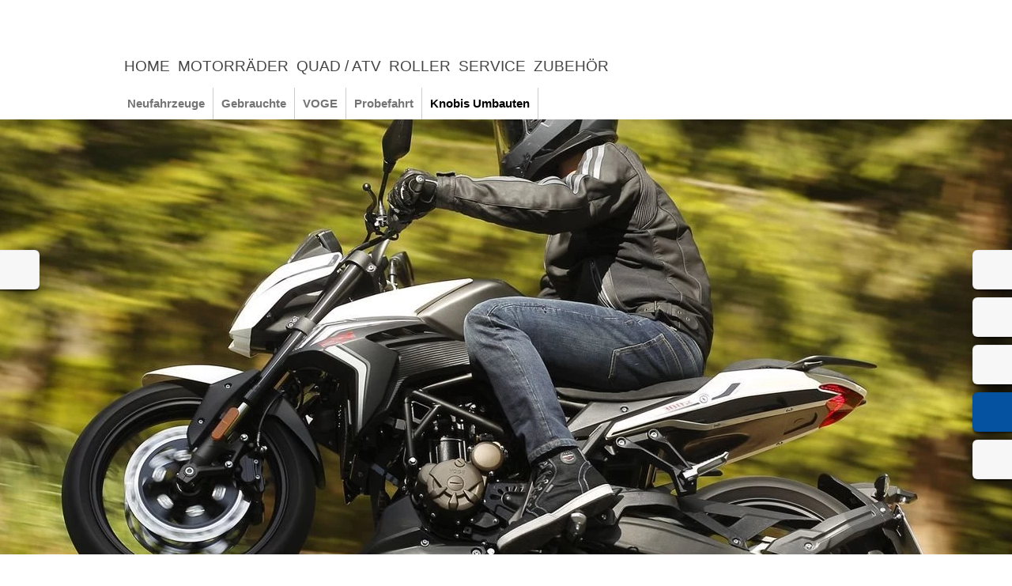

--- FILE ---
content_type: text/html; charset=utf-8
request_url: https://www.2rad-knoblauch.de/MOTORRAD/Umbauten/item.html?itemID=15757
body_size: 5847
content:

<!DOCTYPE html>
<html>
  <head>
    
<meta http-equiv="X-UA-Compatible" content="IE=edge,chrome=1">
<meta charset="utf-8" />
<title> Knobis Umbauten - MOTORRAD - 2-Rad-Knoblauch - 09306 Rochlitz, Colditzer Str. 1 - KYMCO</title>
<meta name="keywords"
      content=" MOTORRAD - 2-Rad-Knoblauch, 09306 Rochlitz, Colditzer Str. 1, Motorrad , Motorradmarkt,Gebrauchtmarkt, Finanzierung, Motorr&amp;auml;der,Motorrad, KYMCO" />
<meta name="description"
      content="Neue &amp;#10003;  Gebrauchte &amp;#10003;  Service &amp;#10003;  -MOTORRAD - 2-Rad-Knoblauch, 09306 Rochlitz, Colditzer Str. 1, Motorrad , Motorradmarkt,Gebrauchtmarkt, Finanzierung, Motorr&amp;auml;der,Motorrad" />
<meta name="author" content="2-Rad-Knoblauch" /> 




<meta http-equiv="Cache-control" content="public" />
<meta name="robots" content="noarchive,noimageindex" />
<meta name="robots" content="index, follow" />





<link type="image/x-icon" rel="shortcut icon"
      href="https://www.2rad-knoblauch.de/favicon.ico" />

 




    





<link rel="stylesheet" type="text/css" media="screen"
      href="https://www.2rad-knoblauch.de/sMenu.css" />


<link rel="stylesheet" type="text/css" media="screen"
      href="https://cdn.1000ps-apps.de/APPS/klaroconsentmanager/klaro.css" />














<link rel="stylesheet" type="text/css" media="screen"
      href="https://www.2rad-knoblauch.de/MOTORRAD/Umbauten/cfg.css" />







<link rel="stylesheet" type="text/css" media="screen"
      href="https://www.2rad-knoblauch.de/style.css" />
<link rel="stylesheet" type="text/css" media="screen"
      href="https://www.2rad-knoblauch.de/marke.css" />


<script src="https://cdn.1000ps-apps.de/APPS/modernizr/modernizr-2.6.2/modernizr-2.6.2.min.js"></script>

     
    
  </head>
  <body class="body">


<div> 
<!-- LAYOUT BEGIN -->


<div id="page" class="snap-content">



<div id="header">
<a name="top"></a>
<div id="header_top">
<div id="header_top_content">

<div id="header_top_content_logo" style="float:left;width:200px;overflow:hidden;">
<a href="https://2rad-knoblauch.de"><img alt="KYMCO"
    src="https://www.2rad-knoblauch.de/kymco_logo.png" /></a>
</div>

<div id="header_top_content_menu" style="float:left;background:url('header_top.png') top left no-repeat;width:786px;">
<div style="margin:70px 0px 0px 10px;"><ul id="sMenu">
<li><a title="Home" href="https://www.2rad-knoblauch.de">Home</a></li>

<li><a href="https://www.2rad-knoblauch.de/MOTORRAD/GebrauchtMotorrad_MARKE/index.html">Motorräder</a>

<ul class="noJS">
<li class="submenu_item"><a href="https://www.2rad-knoblauch.de/MOTORRAD/GebrauchtMotorrad_MARKE/index.html">Neufahrzeuge</a></li>

<li class="submenu_item"><a href="https://www.2rad-knoblauch.de/MOTORRAD/GebrauchtMotorrad/index.html">Gebrauchte</a></li>

<li class="submenu_item"><a href="https://www.2rad-knoblauch.de/MOTORRAD/VOGE/index.html">VOGE</a></li>

<li class="submenu_item"><a href="https://www.2rad-knoblauch.de/MOTORRAD/ProbeFahrtMotorrad/index.html">Probefahrt</a></li>

<li class="submenu_item"><a href="https://www.2rad-knoblauch.de/MOTORRAD/Umbauten/index.html">Knobis Umbauten</a></li>
</ul>
</li>


<li><a href="https://www.2rad-knoblauch.de/QUAD_ATV/KYMCO/index.html">Quad / ATV</a>

<ul class="noJS">
<li class="submenu_item"><a href="https://www.2rad-knoblauch.de/QUAD_ATV/KYMCO/index.html">KYMCO Modelle</a></li>

<li class="submenu_item"><a href="https://www.2rad-knoblauch.de/QUAD_ATV/LONCIN/index.html">LONCIN Modelle</a></li>

<li class="submenu_item"><a href="https://www.2rad-knoblauch.de/QUAD_ATV/GebrauchtMotorrad_MARKE/index.html">KYMCO Fahrzeugbestand</a></li>

<li class="submenu_item"><a href="https://www.2rad-knoblauch.de/QUAD_ATV/GebrauchtMotorrad/index.html">Gebrauchte aller Marken</a></li>

<li class="submenu_item"><a href="https://www.2rad-knoblauch.de/QUAD_ATV/ProbeFahrtMotorrad/index.html">Probefahrt</a></li>

<li class="submenu_item"><a href="https://www.2rad-knoblauch.de/QUAD_ATV/MietMotorrad/index.html">Vermietung</a></li>

<li class="submenu_item"><a href="https://www.2rad-knoblauch.de/QUAD_ATV/Finanzierung/index.html">Finanzierung</a></li>
</ul>
</li>


<li><a href="https://www.2rad-knoblauch.de/MOTORROLLER/KYMCO/index.html">Roller</a>

<ul class="noJS">
<li class="submenu_item"><a href="https://www.2rad-knoblauch.de/MOTORROLLER/KYMCO/index.html">KYMCO Modelle</a></li>

<li class="submenu_item"><a href="https://www.2rad-knoblauch.de/MOTORROLLER/GebrauchtMotorrad_MARKE/index.html">KYMCO Fahrzeugbestand</a></li>

<li class="submenu_item"><a href="https://www.2rad-knoblauch.de/MOTORROLLER/GebrauchtMotorrad/index.html">Gebrauchte</a></li>

<li class="submenu_item"><a href="https://www.2rad-knoblauch.de/MOTORROLLER/ProbeFahrtMotorrad/index.html">Probefahrt</a></li>

<li class="submenu_item"><a href="https://www.2rad-knoblauch.de/MOTORROLLER/Finanzierung/index.html">Finanzierung</a></li>
</ul>
</li>


<li><a href="https://www.2rad-knoblauch.de/MOTORRAD_SERVICE/CMS_LDA_SERVICE/index.html">Service</a>

<ul class="noJS">
<li class="submenu_item"><a href="https://www.2rad-knoblauch.de/MOTORRAD_SERVICE/CMS_LDA_SERVICE/index.html">Service</a></li>

<li class="submenu_item"><a href="https://www.2rad-knoblauch.de/MOTORRAD_SERVICE/Umbauten/index.html">Umbauten</a></li>

<li class="submenu_item"><a href="https://www.2rad-knoblauch.de/MOTORRAD_SERVICE/SucheGebrauchte/index.html">Ihr Wunsch-Bike </a></li>

<li class="submenu_item"><a href="https://www.2rad-knoblauch.de/MOTORRAD_SERVICE/ErsatzteilService/index.html">Ersatzteil-Service</a></li>

<li class="submenu_item"><a href="https://www.2rad-knoblauch.de/MOTORRAD_SERVICE/WerkstattTermin/index.html">Werkstatt-Termin</a></li>

<li class="submenu_item"><a href="https://www.2rad-knoblauch.de/MOTORRAD_SERVICE/BarAnkauf/index.html">Bar-Ankauf</a></li>

<li class="submenu_item"><a href="https://www.2rad-knoblauch.de/MOTORRAD_SERVICE/TippsTricks/index.html">Schraubertipps</a></li>
</ul>
</li>


<li><a href="https://www.2rad-knoblauch.de/MOTORRAD_ZUBEHOER/ONLINESHOP/index.html">Zubehör</a>

<ul class="noJS">
<li class="submenu_item"><a href="https://www.2rad-knoblauch.de/MOTORRAD_ZUBEHOER/ONLINESHOP/index.html">Aktuelle Angebote</a></li>

<li class="submenu_item"><a href="https://www.2rad-knoblauch.de/MOTORRAD_ZUBEHOER/ZUBEHOERMARKEN/index.html">Marken Equipment</a></li>

<li class="submenu_item"><a href="https://www.2rad-knoblauch.de/MOTORRAD_ZUBEHOER/REDIRECT_KNOBI_ABHOLSHOP/index.html">Simson Teileshop</a></li>
</ul>
</li>


<li><a href="https://www.2rad-knoblauch.de/MOTORRAD_UNTERNEHMEN/UnserTeam/index.html">Unternehmen</a>

<ul class="noJS">
<li class="submenu_item"><a href="https://www.2rad-knoblauch.de/MOTORRAD_UNTERNEHMEN/UnserTeam/index.html">Unser Team</a></li>

<li class="submenu_item"><a href="https://www.2rad-knoblauch.de/MOTORRAD_UNTERNEHMEN/Galerien/index.html">Fotos</a></li>

<li class="submenu_item"><a href="https://www.2rad-knoblauch.de/MOTORRAD_UNTERNEHMEN/Jobangebote/index.html">Jobangebote</a></li>

<li class="submenu_item"><a href="https://www.2rad-knoblauch.de/MOTORRAD_UNTERNEHMEN/Links/index.html">Links</a></li>

<li class="submenu_item"><a href="https://www.2rad-knoblauch.de/MOTORRAD_UNTERNEHMEN/Kontakt/index.html">Kontakt</a></li>
</ul>
</li>


<li><a href="https://www.2rad-knoblauch.de/MOTORRAD_NEWS/MotorradNews/index.html">News</a>

<ul class="noJS">
<li class="submenu_item"><a href="https://www.2rad-knoblauch.de/MOTORRAD_NEWS/MotorradNews/index.html">Knobis News</a></li>

<li class="submenu_item"><a href="https://www.2rad-knoblauch.de/MOTORRAD_NEWS/CMS_LDA_NEWSLETTER/index.html">Knobis Newsletter</a></li>

<li class="submenu_item"><a href="https://www.2rad-knoblauch.de/MOTORRAD_NEWS/NEWS_CHANNEL_PIRELLI/index.html">PIRELLI News</a></li>

<li class="submenu_item"><a href="https://www.2rad-knoblauch.de/MOTORRAD_NEWS/IF_FUEHRERSCHEIN/index.html">Der neue Zweirad-Führerschein</a></li>
</ul>
</li>


<li><a href="https://www.2rad-knoblauch.de/MOTORRAD_ERLEBNIS/YOUTUBE_SHOW_KYMCO_US/index.html">Erlebnis</a>

<ul class="noJS">
<li class="submenu_item"><a href="https://www.2rad-knoblauch.de/MOTORRAD_ERLEBNIS/YOUTUBE_SHOW_KYMCO_US/index.html">KYMCO Videos USA</a></li>

<li class="submenu_item"><a href="https://www.2rad-knoblauch.de/MOTORRAD_ERLEBNIS/YOUTUBE_SHOW_KYMCO_DE/index.html">KYMCO Videos</a></li>

<li class="submenu_item"><a href="https://www.2rad-knoblauch.de/MOTORRAD_ERLEBNIS/CMS_LDA_VIP/index.html">Knobi meets VIPs</a></li>

<li class="submenu_item"><a href="https://www.2rad-knoblauch.de/MOTORRAD_ERLEBNIS/YOUTUBE_SHOW_KNOBLAUCH/index.html">Knobis Videos</a></li>

<li class="submenu_item"><a href="https://www.2rad-knoblauch.de/MOTORRAD_ERLEBNIS/CMS_LDA_PFARRER/index.html">Im Auftrag des Herrn</a></li>

<li class="submenu_item"><a href="https://www.2rad-knoblauch.de/MOTORRAD_ERLEBNIS/Veranstaltungen/index.html">Knobis Events</a></li>

<li class="submenu_item"><a href="https://www.2rad-knoblauch.de/MOTORRAD_ERLEBNIS/Veranstaltungen_Rueckblick/index.html">Events Rückblick</a></li>

<li class="submenu_item"><a href="https://www.2rad-knoblauch.de/MOTORRAD_ERLEBNIS/Galerien/index.html">Fotos</a></li>
</ul>
</li>

</ul></div>
</div>

<div style="clear:both;"></div>

</div></div>

<div style="height:40px;">
<div style="width:986px;margin:auto;">




<div style="padding: 0 0 0 4px;float:left;"><div
    class="sub_menu_tab">
<div class="sub_menu_tab_container">
<ul id="sub_menu_tab_ul">




<li><a href="https://www.2rad-knoblauch.de/MOTORRAD/GebrauchtMotorrad_MARKE/index.html"
       title="Neufahrzeuge">Neufahrzeuge</a></li>





<li><a href="https://www.2rad-knoblauch.de/MOTORRAD/GebrauchtMotorrad/index.html"
       title="Gebrauchte">Gebrauchte</a></li>





<li><a href="https://www.2rad-knoblauch.de/MOTORRAD/VOGE/index.html"
       title="VOGE">VOGE</a></li>





<li><a href="https://www.2rad-knoblauch.de/MOTORRAD/ProbeFahrtMotorrad/index.html"
       title="Probefahrt">Probefahrt</a></li>






<li id="sub_menu_tab_hi"><a href="https://www.2rad-knoblauch.de/MOTORRAD/Umbauten/index.html"
                            title="Knobis Umbauten">Knobis Umbauten</a></li>



</ul>
</div></div></div>

</div></div>
<div id="header_main_border">
<div id="header_main">




<div style="background:url(https://images5.1000ps.net/images_bikekat/2022/617-Voge/10237-300R/007-637782033479916191-voge-300r.jpg?w=1920&amp;h=550&amp;mode=crop&amp;scale=down) center center no-repeat;height:550px;">
<img alt="" height="550" width="100%"
     src="https://www.2rad-knoblauch.de/logo_trans.png" />
</div>







</div></div>


</div>

<div id="page-wrapper">
<div id="content">
<div id="contentwrapper">
<div>



<div id="tableContentMain">

<div class="ContentMain"><div><div>
<div class="boxmaintitle">
<div>Knobis Umbauten</div>
</div>
<div class="boxmainborder"><div class="boxmaincontent"><div class="boxmaintext">

<div style="clear:both;"></div>
<div>


 





<table width="100%" border="0" cellpadding="0" cellspacing="0">
<tr><td colspan="3" valign="top" class="xml_gebrauchte_item_table_title">

<div>Suzuki B-King</div> 
</td></tr>
<tr><td colspan="3">
<a onclick="history.back()" onfocus="this.blur();" class="xml_item_id">...zurueck zur Uebersicht&nbsp;&nbsp;</a>
</td></tr>
<tr>
<td valign="top" class="xml_gebrauchte_item_table_content">
<div class="xml_gebrauchte_item_table_space"></div>
<span class="xml_gebrauchte_item_table_subtitle">
B-King
</span>
<table width="100%" border="0" cellpadding="0" cellspacing="0">
<tr>
<td valign="top">Leistung:</td>
<td valign="top"><b>135 kW</b></td>
</tr>
<tr>
<td valign="top">Baujahr:</td>
<td valign="top"><b>2008</b></td>
</tr>


</table>
<div class="xml_gebrauchte_item_table_space"></div>

<span class="xml_gebrauchte_item_table_subtitle">Fahrzeugbeschreibung</span>
<hr />
<span class="xml_gebrauchte_item_table_text">
<br /><h2>Chassis</h2> <object width="480" height="385"><param name="movie" value="http://www.youtube.com/v/ZjDE4z0ETMs&hl=de_DE&fs=1&"></param><param name="allowFullScreen" value="true"></param><param name="allowscriptaccess" value="always"></param><embed src="http://www.youtube.com/v/ZjDE4z0ETMs&hl=de_DE&fs=1&" type="application/x-shockwave-flash" allowscriptaccess="always" allowfullscreen="true" width="480" height="385"></embed></object>
<object width="480" height="385"><param name="movie" value="http://www.youtube.com/v/qZc838MJMM4&hl=de_DE&fs=1&"></param><param name="allowFullScreen" value="true"></param><param name="allowscriptaccess" value="always"></param><embed src="http://www.youtube.com/v/qZc838MJMM4&hl=de_DE&fs=1&" type="application/x-shockwave-flash" allowscriptaccess="always" allowfullscreen="true" width="480" height="385"></embed></object>

<br /><h2>Optik</h2> Wir haben die B-King GSX 1300BK mit einer Yoshimura-Auspuffanlage auserüstet.
Außerdem wurde der Kennzeichenhalter, das Rücklicht und die Blinker auf LED umgebaut. Zubehör-Spiegel und 3 Sturzpads an den strategisch wichtigen Stellen wureden ebenfalls anmontiert.

<span>
<div class="xml_gebrauchte_item_table_space"></div>

<!--
<span class="xml_gebrauchte_item_table_subtitle">Umbau Optik</span>
<hr />
<span class="xml_gebrauchte_item_table_text">
<span tal:replace="structure xmlresult/optik" />
<span>
<div class="xml_gebrauchte_item_table_space"></div>

<span class="xml_gebrauchte_item_table_subtitle">Umbau Chassis</span>
<hr />
<span class="xml_gebrauchte_item_table_text">
<span tal:replace="structure xmlresult/chassis" />
<span>
<div class="xml_gebrauchte_item_table_space"></div>

<span class="xml_gebrauchte_item_table_subtitle">Umbau Motor</span>
<hr />
<span class="xml_gebrauchte_item_table_text">
<span tal:replace="structure xmlresult/motor" />
<span>
<div class="xml_gebrauchte_item_table_space"></div>

-->




</span></span></td>
<td><div class="xml_gebrauchte_item_table_space_center"></div></td>
<td valign="top" class="xml_gebrauchte_item_picbox"><div class="xml_gebrauchte_item_picbox">

<div id="bikePicBig"
     style="background: url(//images5.1000ps.net/u-ug_15757_1-suzuki-b-king-634048726785900000.jpg?maxwidth=400) no-repeat">
<a title="MOTORRAD"
   href="//images5.1000ps.net/u-ug_15757_1-suzuki-b-king-634048726785900000.jpg"
   onclick="return hs.expand(this,config1)"
   rel="lytebox[MOTORRAD]"><img width="400" height="300"
    src="https://www.2rad-knoblauch.de/xml_galerie_square_400x300px.gif"
    alt="Suzuki B-King" /></a>
</div>

</div> <div class="xml_gebrauchte_item_picbox_thumbnails">





<div class="xml_item_pic_box_75px"
     style="background-image: url(//images5.1000ps.net/u-ug_15757_1-suzuki-b-king-634048726785900000.jpg?maxwidth=100)"
     onmouseover="ChangeBikePicBig('//images5.1000ps.net/u-ug_15757_1-suzuki-b-king-634048726785900000.jpg?maxwidth=400')"><a
    title="MOTORRAD"
    href="//images5.1000ps.net/u-ug_15757_1-suzuki-b-king-634048726785900000.jpg?"
    onclick="return hs.expand(this,config1)"
    rel="lytebox[MOTORRAD]"><img width="70" height="70"
    alt=""
    src="https://www.2rad-knoblauch.de/xml_galerie_square_75px.gif" /></a></div>





<div class="xml_item_pic_box_75px"
     style="background-image: url(//images5.1000ps.net/u-ug_15757_2-suzuki-b-king-634048727012931250.jpg?maxwidth=100)"
     onmouseover="ChangeBikePicBig('//images5.1000ps.net/u-ug_15757_2-suzuki-b-king-634048727012931250.jpg?maxwidth=400')"><a
    title="MOTORRAD"
    href="//images5.1000ps.net/u-ug_15757_2-suzuki-b-king-634048727012931250.jpg?"
    onclick="return hs.expand(this,config1)"
    rel="lytebox[MOTORRAD]"><img width="70" height="70"
    alt=""
    src="https://www.2rad-knoblauch.de/xml_galerie_square_75px.gif" /></a></div>





<div class="xml_item_pic_box_75px"
     style="background-image: url(//images5.1000ps.net/u-ug_15757_3-suzuki-b-king-634048727241056250.jpg?maxwidth=100)"
     onmouseover="ChangeBikePicBig('//images5.1000ps.net/u-ug_15757_3-suzuki-b-king-634048727241056250.jpg?maxwidth=400')"><a
    title="MOTORRAD"
    href="//images5.1000ps.net/u-ug_15757_3-suzuki-b-king-634048727241056250.jpg?"
    onclick="return hs.expand(this,config1)"
    rel="lytebox[MOTORRAD]"><img width="70" height="70"
    alt=""
    src="https://www.2rad-knoblauch.de/xml_galerie_square_75px.gif" /></a></div>





<div class="xml_item_pic_box_75px"
     style="background-image: url(//images5.1000ps.net/u-ug_15757_4-suzuki-b-king-634048733554962500.jpg?maxwidth=100)"
     onmouseover="ChangeBikePicBig('//images5.1000ps.net/u-ug_15757_4-suzuki-b-king-634048733554962500.jpg?maxwidth=400')"><a
    title="MOTORRAD"
    href="//images5.1000ps.net/u-ug_15757_4-suzuki-b-king-634048733554962500.jpg?"
    onclick="return hs.expand(this,config1)"
    rel="lytebox[MOTORRAD]"><img width="70" height="70"
    alt=""
    src="https://www.2rad-knoblauch.de/xml_galerie_square_75px.gif" /></a></div>





<div class="xml_item_pic_box_75px"
     style="background-image: url(//images5.1000ps.net/u-ug_15757_5-suzuki-b-king-634048728012931250.jpg?maxwidth=100)"
     onmouseover="ChangeBikePicBig('//images5.1000ps.net/u-ug_15757_5-suzuki-b-king-634048728012931250.jpg?maxwidth=400')"><a
    title="MOTORRAD"
    href="//images5.1000ps.net/u-ug_15757_5-suzuki-b-king-634048728012931250.jpg?"
    onclick="return hs.expand(this,config1)"
    rel="lytebox[MOTORRAD]"><img width="70" height="70"
    alt=""
    src="https://www.2rad-knoblauch.de/xml_galerie_square_75px.gif" /></a></div>





<div class="xml_item_pic_box_75px"
     style="background-image: url(//images5.1000ps.net/u-ug_15757_6-suzuki-b-king-634048728250743750.jpg?maxwidth=100)"
     onmouseover="ChangeBikePicBig('//images5.1000ps.net/u-ug_15757_6-suzuki-b-king-634048728250743750.jpg?maxwidth=400')"><a
    title="MOTORRAD"
    href="//images5.1000ps.net/u-ug_15757_6-suzuki-b-king-634048728250743750.jpg?"
    onclick="return hs.expand(this,config1)"
    rel="lytebox[MOTORRAD]"><img width="70" height="70"
    alt=""
    src="https://www.2rad-knoblauch.de/xml_galerie_square_75px.gif" /></a></div>





<div class="xml_item_pic_box_75px"
     style="background-image: url(//images5.1000ps.net/u-ug_15757_7-suzuki-b-king-634048728466056250.jpg?maxwidth=100)"
     onmouseover="ChangeBikePicBig('//images5.1000ps.net/u-ug_15757_7-suzuki-b-king-634048728466056250.jpg?maxwidth=400')"><a
    title="MOTORRAD"
    href="//images5.1000ps.net/u-ug_15757_7-suzuki-b-king-634048728466056250.jpg?"
    onclick="return hs.expand(this,config1)"
    rel="lytebox[MOTORRAD]"><img width="70" height="70"
    alt=""
    src="https://www.2rad-knoblauch.de/xml_galerie_square_75px.gif" /></a></div>





<div class="xml_item_pic_box_75px"
     style="background-image: url(//images5.1000ps.net/u-ug_15757_8-suzuki-b-king-634048728687150000.jpg?maxwidth=100)"
     onmouseover="ChangeBikePicBig('//images5.1000ps.net/u-ug_15757_8-suzuki-b-king-634048728687150000.jpg?maxwidth=400')"><a
    title="MOTORRAD"
    href="//images5.1000ps.net/u-ug_15757_8-suzuki-b-king-634048728687150000.jpg?"
    onclick="return hs.expand(this,config1)"
    rel="lytebox[MOTORRAD]"><img width="70" height="70"
    alt=""
    src="https://www.2rad-knoblauch.de/xml_galerie_square_75px.gif" /></a></div>





<div class="xml_item_pic_box_75px"
     style="background-image: url(//images5.1000ps.net/u-ug_15757_9-suzuki-b-king-634048728913868750.jpg?maxwidth=100)"
     onmouseover="ChangeBikePicBig('//images5.1000ps.net/u-ug_15757_9-suzuki-b-king-634048728913868750.jpg?maxwidth=400')"><a
    title="MOTORRAD"
    href="//images5.1000ps.net/u-ug_15757_9-suzuki-b-king-634048728913868750.jpg?"
    onclick="return hs.expand(this,config1)"
    rel="lytebox[MOTORRAD]"><img width="70" height="70"
    alt=""
    src="https://www.2rad-knoblauch.de/xml_galerie_square_75px.gif" /></a></div>





<div class="xml_item_pic_box_75px"
     style="background-image: url(//images5.1000ps.net/u-ug_15757_10-suzuki-b-king-634048729135118750.jpg?maxwidth=100)"
     onmouseover="ChangeBikePicBig('//images5.1000ps.net/u-ug_15757_10-suzuki-b-king-634048729135118750.jpg?maxwidth=400')"><a
    title="MOTORRAD"
    href="//images5.1000ps.net/u-ug_15757_10-suzuki-b-king-634048729135118750.jpg?"
    onclick="return hs.expand(this,config1)"
    rel="lytebox[MOTORRAD]"><img width="70" height="70"
    alt=""
    src="https://www.2rad-knoblauch.de/xml_galerie_square_75px.gif" /></a></div>



</div>
</td>
</tr></table>



</div>
</div></div></div>
</div>
<table id="printmenu" width="100%" cellpadding="0" cellspacing="0" border="0"><tr>
<td align="left"><a style="text-decoration:none;"
                    target="_blank"
                    title="Diese Seite drucken"
                    href="PRINT_ITEM.html?itemID=15757"><img
    alt="Diese Seite drucken"
    style="vertical-align: middle;"
    src="https://www.2rad-knoblauch.de/PRINTdrucken.gif" />&nbsp;Drucken</a></td>
<td>&nbsp;</td>
<td align="right"><a style="text-decoration:none;" href="#top" title="Zum Seitenanfang">Seitenanfang&nbsp;<img
    alt="Zum Seitenanfang" style="vertical-align: middle;"
    src="https://www.2rad-knoblauch.de/PRINTtop.gif" /></a></td>
</tr></table>
</div></div>


</div>
<div style="clear:both;"></div>
<div id="tableContentBottomRow" border="0" cellpadding="0"
     cellspacing="0" width="100%">
<div class="ContentBottomRow" valign="top"><!--
<div tal:condition="python:here.id == 'Home'" tal:omit-tag="">
<div id="content_switch"></div>

<span tal:replace="structure here/T_START_VIDEO_FACEBOOK" />
</div>


<div id="content_switch"></div>
<div id="content_switch"></div>

--></div>
</div>

</div>
</div></div></div>


<div id="footer">
<div id="footerwrapper">
<div class="footer_menu">
<span>
| 


<a class="footerlinks"
   href="https://www.2rad-knoblauch.de/MOTORRAD/GebrauchtMotorrad_MARKE/index.html"
   title="GebrauchtMotorrad_MARKE">Neufahrzeuge</a> | 




<a class="footerlinks"
   href="https://www.2rad-knoblauch.de/MOTORRAD/GebrauchtMotorrad/index.html"
   title="GebrauchtMotorrad">Gebrauchte</a> | 




<a class="footerlinks"
   href="https://www.2rad-knoblauch.de/MOTORRAD/VOGE/index.html"
   title="VOGE">VOGE</a> | 




<a class="footerlinks"
   href="https://www.2rad-knoblauch.de/MOTORRAD/ProbeFahrtMotorrad/index.html"
   title="ProbeFahrtMotorrad">Probefahrt</a> | 




<a class="footerlinks"
   href="https://www.2rad-knoblauch.de/MOTORRAD/Umbauten/index.html"
   title="Umbauten">Knobis Umbauten</a> | 


</span>
</div>

<div class="footer_buttons">
<div class="footer_buttons_left">
2-Rad-Knoblauch <br /> Colditzer Str. 1 - 09306 Rochlitz - Tel: 03737 - 786500
</div>
<div class="footer_buttons_right">
<div class="footer_imprint">
<a href="https://www.2rad-knoblauch.de/Impressum/#datenschutz">Datenschutz</a> &nbsp;<a
    href="https://www.2rad-knoblauch.de/Impressum/#disclaimer">Disclaimer</a>&nbsp;<a
    href="https://www.2rad-knoblauch.de/Impressum/#impressum">Impressum</a>&nbsp;
</div>
</div>
<div style="clear:both;"></div></div>
</div></div>
</div>


<!-- LAYOUT END -->
</div>

   
   <div id="sidebarleft">

<a href="http://www.mza-vertrieb.de/Abholshop/Default.aspx?ID=ewhkhthg" target="_blank" title="Knobi Onlineshop" class="sidebarleftbutton sbbleftshop"></a>

</div>
   <div id="sidebarright">

<a title="Open ?"
   onclick="return hs.htmlExpand(this, { objectType: 'ajax'} )"
   class="sidebarrightbutton sbbrightopen"
   href="https://www.2rad-knoblauch.de/SIDEBAR_CONTENT#OPEN"></a>

<a title="Kontakt"
   onclick="return hs.htmlExpand(this, { objectType: 'ajax'} )"
   class="sidebarrightbutton sbbrightphone"
   href="https://www.2rad-knoblauch.de/SIDEBAR_CONTENT#CONTACT"></a>



<a target="_blank" title="Anfahrt"
   class="sidebarrightbutton sbbrightmap"
   href="http://goo.gl/maps/jtdzr"></a>

<a target="_blank" title="Facebook"
   class="sidebarrightbutton sbbrightfb"
   href="https://www.facebook.com/profile.php?id=61566831045415"></a>

<a target="_blank" title="YouTube"
   class="sidebarrightbutton sbbrightyoutube"
   href="https://www.youtube.com/@heidrichkerstin/shorts"></a>
<!--
<a tal:attributes="href here/cfg_ebay_url" target="_blank" title="unser Ebay-Shop" class="sidebarrightbutton sbbrightebay"></a>

<a tal:attributes="href string:${here/Home/absolute_url}/SIDEBAR_CONTENT#QRCODE" onclick="return hs.htmlExpand(this, { objectType: 'ajax'} )" class="sidebarrightbutton sbbrightqr" title="Smartphone-Web"></a>

-->


</div>
   
   
   
   
    
   <div id="sidebarbottom"><div class="sidebarbottomcontent"><div class="sidebarbottomcontentwrapper">
<div id="sidebarbottomcontenttitle"></div>
<div id="sidebarbottomcontentext"></div>
</div></div></div>


 
   
   


<script src="https://code.jquery.com/jquery-1.8.0.min.js"></script>
 


 
<script src="https://www.2rad-knoblauch.de/lytebox.js"></script>





<script type="text/javascript"
        src="https://cdn.1000ps-apps.de/APPS/jquery-apps/FitVids/jquery.fitvids.js"></script>




<script defer type="application/javascript"
        src="klaroconfig.js"></script>   
<script defer type="application/javascript"
        src="https://cdn.1000ps-apps.de/APPS/klaroconsentmanager/klaro.js"></script>







  

















<script type="text/javascript"
        src="https://www.2rad-knoblauch.de/jquery.seithe.1000ps.js"></script>
<script type="text/javascript"
        src="https://www.2rad-knoblauch.de/jquery.seithe.cms.js"></script>




<script type="text/javascript">

   
   



$('#sMenu > li > ul').removeClass('noJS');
$('#sMenu > li > ul').hide();
$('#sMenu > li').hover(function(){
$(this).children('ul:hidden').slideDown('slow');
}, function() {
$(this).children('ul:visible').slideUp('slow')
.hide();
})









hs.graphicsDir = 'graphics/';
hs.showCredits = false;
hs.align = 'center';
hs.transitions = ['expand', 'crossfade'];
hs.fadeInOut = true;
hs.preserveContent = false;
hs.dimmingOpacity = 0.8;
hs.outlineType = 'rounded-white';
hs.marginBottom = 105; // make room for the thumbstrip and the controls

hs.registerOverlay({
	html: '<div class="closebutton" onclick="return hs.close(this)" title="Schliessen"></div>',
	position: 'top right',
	useOnHtml: true,
	fade: 2 // fading the semi-transparent overlay looks bad in IE
});

// Add the slideshow controller
hs.addSlideshow({
	slideshowGroup: ['group1', 'group2'], //valid 4 groups [bla] wg iFrame
	interval: 5000,
	repeat: true,
	useControls: true,
	fixedControls: false,
	overlayOptions: {
		className: 'large-dark',
		opacity: 0.6,
		position: 'bottom center',
		offsetX: 0,
		offsetY: -20,
      hideOnMouseOut: true
	}/* ,
	thumbstrip: {
		mode: 'horizontal',
		position: 'bottom center',
		relativeTo: 'viewport'
	} 
*/
});

// gallery config object
var config1 = {
	slideshowGroup: 'group1',
        autoplay : true,
	transitions: ['expand', 'crossfade']
};

var config2 = {
	slideshowGroup: 'group2',
        autoplay : false,
	transitions: ['expand', 'crossfade']
};

















$('.youtube-full-width').fitVids();
















   

if ($(window).height() < 1200) {
$('html, body').animate({scrollTop: $("#page").offset().top}, 1000);
$('html, body').animate({scrollTop: $("#content").offset().top -36 }, 500);
}


$(".xml_item_id").hide();
$("#sidebarbottomcontenttitle").replaceWith("<div style='clear:both;' align='center'><a id='sidebar_bottom_item_back' href='index.html' class='fButton btn btn-block btn-primary'>...zurück zur Übersicht Knobis Umbauten</a></div>");
$("#sidebarbottom").hide();
$(window).scroll(function(){
  if($(window).scrollTop() > $(document).height() - $(window).height() - 600)
    {
     $("#sidebarbottom").css({ "bottom": "-4px"}); 
     $("#sidebarbottom").show();
     
    }
    else
    {        
     $("#sidebarbottom").hide();
    }
});





</script>

   <div style="text-align:center;" class="poweredby"><div id="poweredbyreferenzen">
<a href="https://1000ps-websites.de/" target="_blank" title="powered by 1000PS-MOTORRAD-Websites"><img
    alt="1000PS Motorrad-Websites"
    src="https://www.2rad-knoblauch.de/app_poweredby.png" /></a>
<br /><br /></div>
<a href="index.html?xmlCACHE=0&amp;msg=msg017"><img alt="Ok"
    src="https://www.2rad-knoblauch.de/app_reload.png" /></a>
<br /><br />




<div style="margin-top:20px;text-align:center;">

</div>





</div> 
   

   <a id="adminbox"></a>
   

  </body>
</html>


--- FILE ---
content_type: text/html; charset=utf-8
request_url: https://www.2rad-knoblauch.de/SIDEBAR_CONTENT
body_size: 786
content:
<html>
  <head>
    <title></title>
    <meta http-equiv="content-type" content="text/html;charset=utf-8">
  </head>
  <body>

<div id="OPEN">
<div>
<div class="boxtitle">
&Ouml;ffnungszeiten
</div>

<div class="boxborder"><div class="boxcontent"><div class="boxtext">


 


<div style="height:10px;"></div>
<div class="xml_rent_a_bike_list">
<table width="100%" border="0" cellpadding="4" cellspacing="2">


<tr class="xml_rent_a_bike_list_table_row_fix">
<td valign="top">Montag</td>
<td valign="top" align="right">

09:30&nbsp;-&nbsp;12:00&nbsp;Uhr<br />12:45&nbsp;-&nbsp;18:00&nbsp;Uhr




</td>
</tr>
<tr class="xml_rent_a_bike_list_table_row_fix">
<td valign="top">Dienstag</td>
<td valign="top" align="right">

09:30&nbsp;-&nbsp;12:00&nbsp;Uhr<br />12:45&nbsp;-&nbsp;18:00&nbsp;Uhr




</td>
</tr>
<tr class="xml_rent_a_bike_list_table_row_fix">
<td valign="top">Mittwoch</td>
<td valign="top" align="right">

09:30&nbsp;-&nbsp;12:00&nbsp;Uhr<br />12:45&nbsp;-&nbsp;18:00&nbsp;Uhr




</td>
</tr>
<tr class="xml_rent_a_bike_list_table_row_fix">
<td valign="top">Donnerstag</td>
<td valign="top" align="right">

09:30&nbsp;-&nbsp;12:00&nbsp;Uhr<br />12:45&nbsp;-&nbsp;18:00&nbsp;Uhr




</td>
</tr>
<tr class="xml_rent_a_bike_list_table_row_fix">
<td valign="top">Freitag</td>
<td valign="top" align="right">

09:30&nbsp;-&nbsp;12:00&nbsp;Uhr<br />12:45&nbsp;-&nbsp;18:00&nbsp;Uhr




</td>
</tr>
<tr class="xml_rent_a_bike_list_table_row_fix">
<td valign="top">Samstag</td>
<td valign="top" align="right">



Geschlossen

</td>
</tr>
<tr class="xml_rent_a_bike_list_table_row_fix">
<td valign="top">Sonntag</td>
<td valign="top" align="right">



Geschlossen

</td>
</tr><tr><td colspan="2">
 
</td></tr>
</table>

</div>


</div></div></div>
</div>
</div>  

<div id="CONTACT">
<div>
<div class="boxtitle">
Kontakt
</div>

<div class="boxborder"><div class="boxcontent"><div class="boxtext">


 


<div class="xml_rent_a_bike_list">
<table width="100%" border="0" cellpadding="4" cellspacing="2">

<tr class="xml_rent_a_bike_list_table_row_fix">
<td valign="top" colspan="2">
<b>2Rad-Knoblauch</b><br />
<br />
Colditzer Str. 1<br />
09306 Rochlitz<br />
<br />
Deutschland<br />
</td>
</tr>

<tr class="xml_rent_a_bike_list_table_row_fix">
<td valign="top">Telefon</td>
<td valign="top">+49 (0)3737 / 786 500</td>
</tr>

<tr class="xml_rent_a_bike_list_table_row_fix">
<td valign="top">Telefax</td>
<td valign="top">+49 (0)3737 / 786 501</td>
</tr>

<tr class="xml_rent_a_bike_list_table_row_fix">
<td valign="top" colspan="2"><a
    href="mailto:info@2rad-knoblauch.de">info@2rad-knoblauch.de</a></td>
</tr>


</table>
</div>






</div></div></div>
</div>
</div> 

<div id="QRCODE">
<div style="font-size:15px;padding:10px;text-align:center;color:#333;">
2-Rad-Knoblauch Smartphone-WebApp</div>
<div align="center" style="height:300px;">
<img alt="Smartphone WebApp"
     src="https://www.2rad-knoblauch.de/QR_L.png" /></div>
</div> 

<div id="MAP">
<div style="width:425px; height:350px;">
empty
</div></div>       


  </body>
</html>

--- FILE ---
content_type: text/css; charset=utf-8
request_url: https://www.2rad-knoblauch.de/dynbox_custom.css
body_size: 700
content:
/* DYN BOX START */

.dynboxstart, .dynboxstartimg, .dynboxstartimg img, .dynboxstarttop, .dynboxstarttext{
width: 304.6px;
}

.dynboxteaser, .dynboxteaserimg, .dynboxteaserimg img, .dynboxteasertop, .dynboxteasertext{
width: 320px;
}

.dynboxcontent, .dynboxcontentimg, .dynboxcontentimg img, .dynboxcontenttop, .dynboxcontenttext{
width: 304.6px;
}

.dynboxfahrzeuge, .dynboxfahrzeugeimg, .dynboxfahrzeugeimg img, .dynboxfahrzeugetop, .dynboxfahrzeugetext{
width: 288px;
}

.dynboxstart {
    margin: 18px;
}

.dynboxteaser {
    margin: 0 0px 40px 0;
}

.dynboxcontent {
    margin: 18px;
}

.dynboxfahrzeuge {
    margin: 0 20px 20px 0;
}

.dynboxstart:hover div.dynboxstarttext, .dynboxteaser:hover div.dynboxteasertext, .dynboxcontent:hover div.dynboxcontenttext , .dynboxfahrzeuge:hover div.dynboxfahrzeugetext{
    background-color: #fff;
color: #000;
}

.dynboxteaser:hover div.dynboxteaserbottom, .dynboxstart:hover div.dynboxstartbottom, .dynboxcontent:hover div.dynboxcontentbottom, .dynboxfahrzeuge:hover div.dynboxfahrzeugebottom{
    background-color: #767676;
}

.dynboxteaser:hover div.dynboxteasertext{
    display: none;
}

.dynboxstart:hover div.dynboxstarttitle,  .dynboxstart:hover div.dynboxstarttitle a{
    color: #fff;
}

.dynboxstart:hover div.dynboxstarttext{
    display: none;
}

.dynboxteaser:hover div.dynboxteasertitle,  .dynboxteaser:hover div.dynboxteasertitle a{
    color: #fff;
}

.dynboxcontent:hover div.dynboxcontenttitle,  .dynboxcontent:hover div.dynboxcontenttitle a{
    color: #fff;
}

.dynboxcontent:hover div.dynboxcontenttext{
    display: none;
}

.dynboxfahrzeuge:hover div.dynboxfahrzeugetitle,  .dynboxfahrzeuge:hover div.dynboxfahrzeugetitle a{
    color: #fff;
}

.dynboxstarttext, .dynboxcontenttext, .dynboxfahrzeugetext, .dynboxteasertext {
    background-color: #efefef;
    bottom: 0;
    color: #000;
    font-weight: normal;
}



.dynboxstarttop, .dynboxteasertop, .dynboxcontenttop, .dynboxfahrzeugetop {
background-color: transparent;
border-bottom: 0px solid #B5AC95;
height:0px;  
}



.dynboxstartbottom, .dynboxteaserbottom, .dynboxcontentbottom, .dynboxfahrzeugebottom {
height:40px;
background-color: #494949;
 border-bottom-left-radius: 0px;
    border-bottom-right-radius: 0px;
}

.dynboxstarttitle, .dynboxteasertitle, .dynboxcontenttitle, .dynboxfahrzeugetitle {
    overflow: hidden;
    padding: 0px 0px 0px 0px;
    height:40px; 
    padding: 0px 10px;   
        
background: transparent;

}

.dynboxstarttitle a, .dynboxstarttitle span, .dynboxteasertitle a, .dynboxteasertitle span, .dynboxcontenttitle a, .dynboxcontenttitle span, .dynboxfahrzeugetitle a, .dynboxfahrzeugetitle span{
    
    
    font-size: 23px;
    font-style: normal;
    font-weight: normal;
    text-align:center;
    line-height: 40px;
color: #fff;
   display:block;
   text-transform:uppercase;
}



.dynboxteasertitle {
  padding: 0;
}

.dynboxstartcontainer, .dynboxcontentcontainer, .dynboxteasercontainer {
  background-color: #efefef;
}
